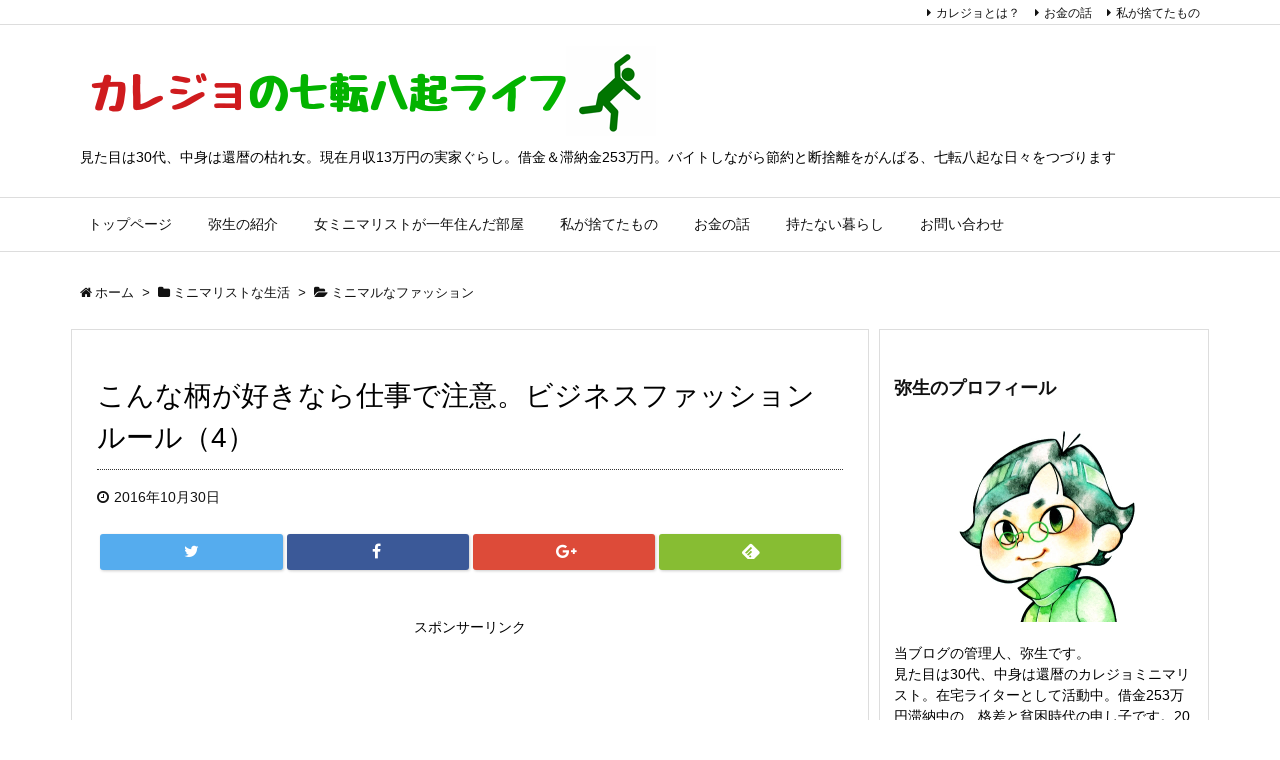

--- FILE ---
content_type: text/html; charset=UTF-8
request_url: https://minimalist-karejo.com/businessfashion3/
body_size: 17233
content:
<!DOCTYPE html> <html lang="ja" itemscope itemtype="http://schema.org/WebPage"> <head prefix="og: http://ogp.me/ns# article: http://ogp.me/ns/article# fb: http://ogp.me/ns/fb#"> <meta charset="UTF-8" /> <meta http-equiv="X-UA-Compatible" content="IE=edge" /> <meta name="viewport" content="width=device-width, initial-scale=1, user-scalable=yes" /> <title>こんな柄が好きなら仕事で注意。ビジネスファッションルール（4） | 枯れ女の七転八起ライフ</title><meta name='robots' content='max-image-preview:large' /><link rel='dns-prefetch' href='//ajax.googleapis.com' /><meta name="description" content="仕事で成功するためのビジネスファッション、今回は使って良い柄とNGな柄を見ていきます。 柄ものの洋服をおしゃれに着こなすことと、それが仕事にプラスになるかは、また別の話です。もし華やかな柄ものが好きで..." /><meta name="keywords" content="ミニマルなファッション" /><link rel="alternate" title="oEmbed (JSON)" type="application/json+oembed" href="https://minimalist-karejo.com/wp-json/oembed/1.0/embed?url=https%3A%2F%2Fminimalist-karejo.com%2Fbusinessfashion3%2F" /><link rel="alternate" title="oEmbed (XML)" type="text/xml+oembed" href="https://minimalist-karejo.com/wp-json/oembed/1.0/embed?url=https%3A%2F%2Fminimalist-karejo.com%2Fbusinessfashion3%2F&#038;format=xml" /><meta property="og:type" content="article" /><meta property="og:url" content="https://minimalist-karejo.com/businessfashion3/" /><meta property="og:title" content="こんな柄が好きなら仕事で注意。ビジネスファッションルール（4） | 枯れ女の七転八起ライフ" /><meta property="og:description" content="仕事で成功するためのビジネスファッション、今回は使って良い柄とNGな柄を見ていきます。 柄ものの洋服をおしゃれに着こなすことと、それが仕事にプラスになるかは、また別の話です。もし華..." /><meta property="og:image" content="https://minimalist-karejo.com/wp-content/uploads/2016/10/7d21d58af9984f9abae754f3450a97d7_s.jpg" /><meta property="og:image:width" content="640" /><meta property="og:image:height" content="480" /><meta property="og:site_name" content="枯れ女の七転八起ライフ" /><meta property="og:locale" content="ja_JP" /><meta property="article:section" content="ミニマルなファッション" /><meta property="article:published_time" content="2016-10-30T20:03:00Z" /><meta property="article:modified_time" content="2016-10-30T20:10:45Z" /><meta name="twitter:card" content="summary" /><meta name="twitter:domain" content="minimalist-karejo.com" /><meta name="twitter:creator" content="@yayoi_simple" /><meta name="twitter:site" content="@yayoi_simple" /><link rel="amphtml" href="https://minimalist-karejo.com/businessfashion3/amp/"><link rel="canonical" href="https://minimalist-karejo.com/businessfashion3/" /><link rel='shortlink' href='https://minimalist-karejo.com/?p=5198' /><link rel="pingback" href="https://minimalist-karejo.com/xmlrpc.php" /><link rel="author" href="https://minimalist-karejo.com/author/yayoi/" /><link rel="alternate" type="application/rss+xml" title="枯れ女の七転八起ライフ RSS Feed" href="https://minimalist-karejo.com/feed/" /><link rel="alternate" type="application/atom+xml" title="枯れ女の七転八起ライフ Atom Feed" href="https://minimalist-karejo.com/feed/atom/" /><link rel="preload" as="font" type="font/woff2" href="//minimalist-karejo.com/wp-content/themes/luxeritas/fonts/fontawesome-webfont.woff2" crossorigin /><link rel="preload" as="font" type="font/woff" href="//minimalist-karejo.com/wp-content/themes/luxeritas/fonts/icomoon/fonts/icomoon.woff" crossorigin /><style id='wp-img-auto-sizes-contain-inline-css'> img:is([sizes=auto i],[sizes^="auto," i]){contain-intrinsic-size:3000px 1500px} </style><link rel="stylesheet" id="luxe-css" href="//minimalist-karejo.com/wp-content/themes/luxeritas/style.min.css?v=1764797598" media="all" /><noscript><link rel="stylesheet" id="nav-css" href="//minimalist-karejo.com/wp-content/themes/luxeritas/styles/nav.min.css?v=1764797598" media="all" /></noscript><noscript><link rel="stylesheet" id="async-css" href="//minimalist-karejo.com/wp-content/themes/luxeritas/style.async.min.css?v=1764797598" media="all" /></noscript><style id='wp-block-library-inline-css'> :root{--wp-block-synced-color:#7a00df;--wp-block-synced-color--rgb:122,0,223;--wp-bound-block-color:var(--wp-block-synced-color);--wp-editor-canvas-background:#ddd;--wp-admin-theme-color:#007cba;--wp-admin-theme-color--rgb:0,124,186;--wp-admin-theme-color-darker-10:#006ba1;--wp-admin-theme-color-darker-10--rgb:0,107,160.5;--wp-admin-theme-color-darker-20:#005a87;--wp-admin-theme-color-darker-20--rgb:0,90,135;--wp-admin-border-width-focus:2px}@media (min-resolution:192dpi){:root{--wp-admin-border-width-focus:1.5px}}.wp-element-button{cursor:pointer}:root .has-very-light-gray-background-color{background-color:#eee}:root .has-very-dark-gray-background-color{background-color:#313131}:root .has-very-light-gray-color{color:#eee}:root .has-very-dark-gray-color{color:#313131}:root .has-vivid-green-cyan-to-vivid-cyan-blue-gradient-background{background:linear-gradient(135deg,#00d084,#0693e3)}:root .has-purple-crush-gradient-background{background:linear-gradient(135deg,#34e2e4,#4721fb 50%,#ab1dfe)}:root .has-hazy-dawn-gradient-background{background:linear-gradient(135deg,#faaca8,#dad0ec)}:root .has-subdued-olive-gradient-background{background:linear-gradient(135deg,#fafae1,#67a671)}:root .has-atomic-cream-gradient-background{background:linear-gradient(135deg,#fdd79a,#004a59)}:root .has-nightshade-gradient-background{background:linear-gradient(135deg,#330968,#31cdcf)}:root .has-midnight-gradient-background{background:linear-gradient(135deg,#020381,#2874fc)}:root{--wp--preset--font-size--normal:16px;--wp--preset--font-size--huge:42px}.has-regular-font-size{font-size:1em}.has-larger-font-size{font-size:2.625em}.has-normal-font-size{font-size:var(--wp--preset--font-size--normal)}.has-huge-font-size{font-size:var(--wp--preset--font-size--huge)}.has-text-align-center{text-align:center}.has-text-align-left{text-align:left}.has-text-align-right{text-align:right}.has-fit-text{white-space:nowrap!important}#end-resizable-editor-section{display:none}.aligncenter{clear:both}.items-justified-left{justify-content:flex-start}.items-justified-center{justify-content:center}.items-justified-right{justify-content:flex-end}.items-justified-space-between{justify-content:space-between}.screen-reader-text{border:0;clip-path:inset(50%);height:1px;margin:-1px;overflow:hidden;padding:0;position:absolute;width:1px;word-wrap:normal!important}.screen-reader-text:focus{background-color:#ddd;clip-path:none;color:#444;display:block;font-size:1em;height:auto;left:5px;line-height:normal;padding:15px 23px 14px;text-decoration:none;top:5px;width:auto;z-index:100000}html :where(.has-border-color){border-style:solid}html :where([style*=border-top-color]){border-top-style:solid}html :where([style*=border-right-color]){border-right-style:solid}html :where([style*=border-bottom-color]){border-bottom-style:solid}html :where([style*=border-left-color]){border-left-style:solid}html :where([style*=border-width]){border-style:solid}html :where([style*=border-top-width]){border-top-style:solid}html :where([style*=border-right-width]){border-right-style:solid}html :where([style*=border-bottom-width]){border-bottom-style:solid}html :where([style*=border-left-width]){border-left-style:solid}html :where(img[class*=wp-image-]){height:auto;max-width:100%}:where(figure){margin:0 0 1em}html :where(.is-position-sticky){--wp-admin--admin-bar--position-offset:var(--wp-admin--admin-bar--height,0px)}@media screen and (max-width:600px){html :where(.is-position-sticky){--wp-admin--admin-bar--position-offset:0px}} </style><style id='global-styles-inline-css' type='text/css'> :root{--wp--preset--aspect-ratio--square: 1;--wp--preset--aspect-ratio--4-3: 4/3;--wp--preset--aspect-ratio--3-4: 3/4;--wp--preset--aspect-ratio--3-2: 3/2;--wp--preset--aspect-ratio--2-3: 2/3;--wp--preset--aspect-ratio--16-9: 16/9;--wp--preset--aspect-ratio--9-16: 9/16;--wp--preset--color--black: #000000;--wp--preset--color--cyan-bluish-gray: #abb8c3;--wp--preset--color--white: #ffffff;--wp--preset--color--pale-pink: #f78da7;--wp--preset--color--vivid-red: #cf2e2e;--wp--preset--color--luminous-vivid-orange: #ff6900;--wp--preset--color--luminous-vivid-amber: #fcb900;--wp--preset--color--light-green-cyan: #7bdcb5;--wp--preset--color--vivid-green-cyan: #00d084;--wp--preset--color--pale-cyan-blue: #8ed1fc;--wp--preset--color--vivid-cyan-blue: #0693e3;--wp--preset--color--vivid-purple: #9b51e0;--wp--preset--gradient--vivid-cyan-blue-to-vivid-purple: linear-gradient(135deg,rgb(6,147,227) 0%,rgb(155,81,224) 100%);--wp--preset--gradient--light-green-cyan-to-vivid-green-cyan: linear-gradient(135deg,rgb(122,220,180) 0%,rgb(0,208,130) 100%);--wp--preset--gradient--luminous-vivid-amber-to-luminous-vivid-orange: linear-gradient(135deg,rgb(252,185,0) 0%,rgb(255,105,0) 100%);--wp--preset--gradient--luminous-vivid-orange-to-vivid-red: linear-gradient(135deg,rgb(255,105,0) 0%,rgb(207,46,46) 100%);--wp--preset--gradient--very-light-gray-to-cyan-bluish-gray: linear-gradient(135deg,rgb(238,238,238) 0%,rgb(169,184,195) 100%);--wp--preset--gradient--cool-to-warm-spectrum: linear-gradient(135deg,rgb(74,234,220) 0%,rgb(151,120,209) 20%,rgb(207,42,186) 40%,rgb(238,44,130) 60%,rgb(251,105,98) 80%,rgb(254,248,76) 100%);--wp--preset--gradient--blush-light-purple: linear-gradient(135deg,rgb(255,206,236) 0%,rgb(152,150,240) 100%);--wp--preset--gradient--blush-bordeaux: linear-gradient(135deg,rgb(254,205,165) 0%,rgb(254,45,45) 50%,rgb(107,0,62) 100%);--wp--preset--gradient--luminous-dusk: linear-gradient(135deg,rgb(255,203,112) 0%,rgb(199,81,192) 50%,rgb(65,88,208) 100%);--wp--preset--gradient--pale-ocean: linear-gradient(135deg,rgb(255,245,203) 0%,rgb(182,227,212) 50%,rgb(51,167,181) 100%);--wp--preset--gradient--electric-grass: linear-gradient(135deg,rgb(202,248,128) 0%,rgb(113,206,126) 100%);--wp--preset--gradient--midnight: linear-gradient(135deg,rgb(2,3,129) 0%,rgb(40,116,252) 100%);--wp--preset--font-size--small: 13px;--wp--preset--font-size--medium: 20px;--wp--preset--font-size--large: 36px;--wp--preset--font-size--x-large: 42px;--wp--preset--spacing--20: 0.44rem;--wp--preset--spacing--30: 0.67rem;--wp--preset--spacing--40: 1rem;--wp--preset--spacing--50: 1.5rem;--wp--preset--spacing--60: 2.25rem;--wp--preset--spacing--70: 3.38rem;--wp--preset--spacing--80: 5.06rem;--wp--preset--shadow--natural: 6px 6px 9px rgba(0, 0, 0, 0.2);--wp--preset--shadow--deep: 12px 12px 50px rgba(0, 0, 0, 0.4);--wp--preset--shadow--sharp: 6px 6px 0px rgba(0, 0, 0, 0.2);--wp--preset--shadow--outlined: 6px 6px 0px -3px rgb(255, 255, 255), 6px 6px rgb(0, 0, 0);--wp--preset--shadow--crisp: 6px 6px 0px rgb(0, 0, 0);}:where(.is-layout-flex){gap: 0.5em;}:where(.is-layout-grid){gap: 0.5em;}body .is-layout-flex{display: flex;}.is-layout-flex{flex-wrap: wrap;align-items: center;}.is-layout-flex > :is(*, div){margin: 0;}body .is-layout-grid{display: grid;}.is-layout-grid > :is(*, div){margin: 0;}:where(.wp-block-columns.is-layout-flex){gap: 2em;}:where(.wp-block-columns.is-layout-grid){gap: 2em;}:where(.wp-block-post-template.is-layout-flex){gap: 1.25em;}:where(.wp-block-post-template.is-layout-grid){gap: 1.25em;}.has-black-color{color: var(--wp--preset--color--black) !important;}.has-cyan-bluish-gray-color{color: var(--wp--preset--color--cyan-bluish-gray) !important;}.has-white-color{color: var(--wp--preset--color--white) !important;}.has-pale-pink-color{color: var(--wp--preset--color--pale-pink) !important;}.has-vivid-red-color{color: var(--wp--preset--color--vivid-red) !important;}.has-luminous-vivid-orange-color{color: var(--wp--preset--color--luminous-vivid-orange) !important;}.has-luminous-vivid-amber-color{color: var(--wp--preset--color--luminous-vivid-amber) !important;}.has-light-green-cyan-color{color: var(--wp--preset--color--light-green-cyan) !important;}.has-vivid-green-cyan-color{color: var(--wp--preset--color--vivid-green-cyan) !important;}.has-pale-cyan-blue-color{color: var(--wp--preset--color--pale-cyan-blue) !important;}.has-vivid-cyan-blue-color{color: var(--wp--preset--color--vivid-cyan-blue) !important;}.has-vivid-purple-color{color: var(--wp--preset--color--vivid-purple) !important;}.has-black-background-color{background-color: var(--wp--preset--color--black) !important;}.has-cyan-bluish-gray-background-color{background-color: var(--wp--preset--color--cyan-bluish-gray) !important;}.has-white-background-color{background-color: var(--wp--preset--color--white) !important;}.has-pale-pink-background-color{background-color: var(--wp--preset--color--pale-pink) !important;}.has-vivid-red-background-color{background-color: var(--wp--preset--color--vivid-red) !important;}.has-luminous-vivid-orange-background-color{background-color: var(--wp--preset--color--luminous-vivid-orange) !important;}.has-luminous-vivid-amber-background-color{background-color: var(--wp--preset--color--luminous-vivid-amber) !important;}.has-light-green-cyan-background-color{background-color: var(--wp--preset--color--light-green-cyan) !important;}.has-vivid-green-cyan-background-color{background-color: var(--wp--preset--color--vivid-green-cyan) !important;}.has-pale-cyan-blue-background-color{background-color: var(--wp--preset--color--pale-cyan-blue) !important;}.has-vivid-cyan-blue-background-color{background-color: var(--wp--preset--color--vivid-cyan-blue) !important;}.has-vivid-purple-background-color{background-color: var(--wp--preset--color--vivid-purple) !important;}.has-black-border-color{border-color: var(--wp--preset--color--black) !important;}.has-cyan-bluish-gray-border-color{border-color: var(--wp--preset--color--cyan-bluish-gray) !important;}.has-white-border-color{border-color: var(--wp--preset--color--white) !important;}.has-pale-pink-border-color{border-color: var(--wp--preset--color--pale-pink) !important;}.has-vivid-red-border-color{border-color: var(--wp--preset--color--vivid-red) !important;}.has-luminous-vivid-orange-border-color{border-color: var(--wp--preset--color--luminous-vivid-orange) !important;}.has-luminous-vivid-amber-border-color{border-color: var(--wp--preset--color--luminous-vivid-amber) !important;}.has-light-green-cyan-border-color{border-color: var(--wp--preset--color--light-green-cyan) !important;}.has-vivid-green-cyan-border-color{border-color: var(--wp--preset--color--vivid-green-cyan) !important;}.has-pale-cyan-blue-border-color{border-color: var(--wp--preset--color--pale-cyan-blue) !important;}.has-vivid-cyan-blue-border-color{border-color: var(--wp--preset--color--vivid-cyan-blue) !important;}.has-vivid-purple-border-color{border-color: var(--wp--preset--color--vivid-purple) !important;}.has-vivid-cyan-blue-to-vivid-purple-gradient-background{background: var(--wp--preset--gradient--vivid-cyan-blue-to-vivid-purple) !important;}.has-light-green-cyan-to-vivid-green-cyan-gradient-background{background: var(--wp--preset--gradient--light-green-cyan-to-vivid-green-cyan) !important;}.has-luminous-vivid-amber-to-luminous-vivid-orange-gradient-background{background: var(--wp--preset--gradient--luminous-vivid-amber-to-luminous-vivid-orange) !important;}.has-luminous-vivid-orange-to-vivid-red-gradient-background{background: var(--wp--preset--gradient--luminous-vivid-orange-to-vivid-red) !important;}.has-very-light-gray-to-cyan-bluish-gray-gradient-background{background: var(--wp--preset--gradient--very-light-gray-to-cyan-bluish-gray) !important;}.has-cool-to-warm-spectrum-gradient-background{background: var(--wp--preset--gradient--cool-to-warm-spectrum) !important;}.has-blush-light-purple-gradient-background{background: var(--wp--preset--gradient--blush-light-purple) !important;}.has-blush-bordeaux-gradient-background{background: var(--wp--preset--gradient--blush-bordeaux) !important;}.has-luminous-dusk-gradient-background{background: var(--wp--preset--gradient--luminous-dusk) !important;}.has-pale-ocean-gradient-background{background: var(--wp--preset--gradient--pale-ocean) !important;}.has-electric-grass-gradient-background{background: var(--wp--preset--gradient--electric-grass) !important;}.has-midnight-gradient-background{background: var(--wp--preset--gradient--midnight) !important;}.has-small-font-size{font-size: var(--wp--preset--font-size--small) !important;}.has-medium-font-size{font-size: var(--wp--preset--font-size--medium) !important;}.has-large-font-size{font-size: var(--wp--preset--font-size--large) !important;}.has-x-large-font-size{font-size: var(--wp--preset--font-size--x-large) !important;} </style> <style id='classic-theme-styles-inline-css'> /*! This file is auto-generated */ .wp-block-button__link{color:#fff;background-color:#32373c;border-radius:9999px;box-shadow:none;text-decoration:none;padding:calc(.667em + 2px) calc(1.333em + 2px);font-size:1.125em}.wp-block-file__button{background:#32373c;color:#fff;text-decoration:none} </style><link rel="stylesheet" id="dashicons-css" href="//minimalist-karejo.com/wp-includes/css/dashicons.min.css" media="all" /><link rel="stylesheet" id="thickbox-css" href="//minimalist-karejo.com/wp-includes/js/thickbox/thickbox.css" media="all" /><link rel="stylesheet" id="formzu_plugin_client-css" href="//minimalist-karejo.com/wp-content/plugins/formzu-wp/css/formzu_plugin_client.css" media="all" /><link rel="stylesheet" id="luxech-css" href="//minimalist-karejo.com/wp-content/themes/luxech/style.css?v=1764797598" media="all" /><script src="//minimalist-karejo.com/wp-content/themes/luxeritas/js/luxe.async.min.js?v=1764797598" id="async-js" async defer></script><script src="//ajax.googleapis.com/ajax/libs/jquery/1.12.4/jquery.min.js" id="jquery-js"></script><script src="//minimalist-karejo.com/wp-content/themes/luxeritas/js/luxe.min.js?v=1764797598" id="luxe-js" async defer></script><link rel="https://api.w.org/" href="https://minimalist-karejo.com/wp-json/" /><link rel="alternate" title="JSON" type="application/json" href="https://minimalist-karejo.com/wp-json/wp/v2/posts/5198" /><script src="https://sdk.push7.jp/v2/p7sdk.js"></script><script>p7.init("ab48ab32c45c4bd8994538123347fdf6");</script><link rel="icon" href="https://minimalist-karejo.com/wp-content/uploads/2017/05/cropped-6d71b75831f9e50886249307b5b2f7c2-32x32.jpeg" sizes="32x32" /><link rel="icon" href="https://minimalist-karejo.com/wp-content/uploads/2017/05/cropped-6d71b75831f9e50886249307b5b2f7c2-192x192.jpeg" sizes="192x192" /><link rel="apple-touch-icon" href="https://minimalist-karejo.com/wp-content/uploads/2017/05/cropped-6d71b75831f9e50886249307b5b2f7c2-180x180.jpeg" /><meta name="msapplication-TileImage" content="https://minimalist-karejo.com/wp-content/uploads/2017/05/cropped-6d71b75831f9e50886249307b5b2f7c2-270x270.jpeg" /> <meta name="google-site-verification" content="xMxIIutxTCP3b3v5vLJFZQFOwxYOD2gibM5XjLVqFwg" /></head> <body class="wp-singular post-template-default single single-post postid-5198 single-format-standard wp-theme-luxeritas wp-child-theme-luxech"> <div id="header" itemscope itemtype="https://schema.org/WPHeader"> <header> <div id="head-in"> <div class="head-cover"> <div class="info" itemscope itemtype="http://schema.org/WebSite"> <p class="sitename"><a href="https://minimalist-karejo.com/" itemprop="url"><img src="https://minimalist-karejo.com/wp-content/uploads/2017/05/karejosititen_logo.png" alt="枯れ女の七転八起ライフ" width="576" height="90" itemprop="image" /></a></p> <meta itemprop="name about" content="枯れ女の七転八起ライフ" /><p class="desc" itemprop="alternativeHeadline">見た目は30代、中身は還暦の枯れ女。現在月収13万円の実家ぐらし。借金＆滞納金253万円。バイトしながら節約と断捨離をがんばる、七転八起な日々をつづります</p> </div> </div> <nav itemscope itemtype="http://schema.org/SiteNavigationElement"> <div id="nav"> <div id="gnavi"> <div class="menu-%e3%82%b0%e3%83%ad%e3%83%bc%e3%83%90%e3%83%ab%e3%83%8a%e3%83%93-container"><ul id="menu-%e3%82%b0%e3%83%ad%e3%83%bc%e3%83%90%e3%83%ab%e3%83%8a%e3%83%93" class="menu clearfix"><li id="menu-item-2204" class="menu-item menu-item-type-custom menu-item-object-custom menu-item-home menu-item-2204"><a itemprop="url" href="https://minimalist-karejo.com/"><span itemprop="name">トップページ</span></a></li><li id="menu-item-2484" class="menu-item menu-item-type-post_type menu-item-object-post menu-item-2484"><a itemprop="url" href="https://minimalist-karejo.com/profile/"><span itemprop="name">弥生の紹介</span></a></li><li id="menu-item-9665" class="menu-item menu-item-type-post_type menu-item-object-post menu-item-9665"><a itemprop="url" href="https://minimalist-karejo.com/interior_juubun/"><span itemprop="name">女ミニマリストが一年住んだ部屋</span></a></li><li id="menu-item-10058" class="menu-item menu-item-type-post_type menu-item-object-post menu-item-10058"><a itemprop="url" href="https://minimalist-karejo.com/sutetamonolist/"><span itemprop="name">私が捨てたもの</span></a></li><li id="menu-item-9629" class="menu-item menu-item-type-taxonomy menu-item-object-category menu-item-has-children menu-item-9629"><a itemprop="url" href="https://minimalist-karejo.com/category/hitorisetuyaku/"><span itemprop="name">お金の話</span></a><ul class="sub-menu"><li id="menu-item-9637" class="menu-item menu-item-type-taxonomy menu-item-object-category menu-item-9637"><a itemprop="url" href="https://minimalist-karejo.com/category/hitorisetuyaku/shokuhi/"><span itemprop="name">食費</span></a></li><li id="menu-item-9638" class="menu-item menu-item-type-taxonomy menu-item-object-category menu-item-9638"><a itemprop="url" href="https://minimalist-karejo.com/category/hitorisetuyaku/kounetuhi/"><span itemprop="name">水道・光熱費</span></a></li><li id="menu-item-9644" class="menu-item menu-item-type-post_type menu-item-object-post menu-item-9644"><a itemprop="url" href="https://minimalist-karejo.com/kakuyasusumaho/"><span itemprop="name">通信費</span></a></li><li id="menu-item-9639" class="menu-item menu-item-type-taxonomy menu-item-object-category menu-item-9639"><a itemprop="url" href="https://minimalist-karejo.com/category/hitorisetuyaku/kakeibo/"><span itemprop="name">弥生の家計簿</span></a></li></ul></li><li id="menu-item-9630" class="menu-item menu-item-type-taxonomy menu-item-object-category current-post-ancestor menu-item-has-children menu-item-9630"><a itemprop="url" href="https://minimalist-karejo.com/category/minilife/"><span itemprop="name">持たない暮らし</span></a><ul class="sub-menu"><li id="menu-item-9641" class="menu-item menu-item-type-taxonomy menu-item-object-category menu-item-9641"><a itemprop="url" href="https://minimalist-karejo.com/category/minilife/room/"><span itemprop="name">ミニマリストの部屋</span></a></li><li id="menu-item-9642" class="menu-item menu-item-type-taxonomy menu-item-object-category current-post-ancestor current-menu-parent current-post-parent menu-item-9642"><a itemprop="url" href="https://minimalist-karejo.com/category/minilife/minifashion/"><span itemprop="name">ミニマルなファッション</span></a></li><li id="menu-item-9640" class="menu-item menu-item-type-taxonomy menu-item-object-category menu-item-9640"><a itemprop="url" href="https://minimalist-karejo.com/category/minilife/pms/"><span itemprop="name">生理の話</span></a></li><li id="menu-item-9643" class="menu-item menu-item-type-taxonomy menu-item-object-category menu-item-9643"><a itemprop="url" href="https://minimalist-karejo.com/category/hitorigurasi/soujisentaku/"><span itemprop="name">掃除＆洗濯</span></a></li></ul></li><li id="menu-item-466" class="menu-item menu-item-type-post_type menu-item-object-page menu-item-466"><a itemprop="url" href="https://minimalist-karejo.com/contact/"><span itemprop="name">お問い合わせ</span></a></li></ul></div><div id="data-prev" data-prev="https://minimalist-karejo.com/halloween_event/"></div> <div id="data-next" data-next="https://minimalist-karejo.com/challenge_oct/"></div> <ul class="mobile-nav"> <li class="mob-menu"><i class="fa fa-list fa-fw"></i><p>Menu</p></li> <li class="mob-side"><i class="fa fa-exchange"></i><p>Sidebar</p></li> <li class="mob-prev"><i>&laquo;</i><p>Prev</p></li> <li class="mob-next"><i>&raquo;</i><p>Next</p></li> <li class="mob-search"><i class="fa fa-search"></i><p>Search</p></li> </ul> </div> <div class="cboth"></div> </div> <div class="band"> <div id="head-band"> <div class="band-menu"> <ul><li itemprop="name" id="menu-item-9634" class="menu-item menu-item-type-post_type menu-item-object-post menu-item-9634"><a itemprop="url" href="https://minimalist-karejo.com/profile/">カレジョとは？</a></li><li itemprop="name" id="menu-item-9635" class="menu-item menu-item-type-taxonomy menu-item-object-category menu-item-9635"><a itemprop="url" href="https://minimalist-karejo.com/category/hitorisetuyaku/">お金の話</a></li><li itemprop="name" id="menu-item-9636" class="menu-item menu-item-type-taxonomy menu-item-object-category menu-item-9636"><a itemprop="url" href="https://minimalist-karejo.com/category/danshari/kataduke/">私が捨てたもの</a></li> </ul> </div> </div> </div> </nav> </div> </header> </div> <div class="container"> <div itemprop="breadcrumb"> <ol id="breadcrumb" itemscope itemtype="http://schema.org/BreadcrumbList"> <li itemscope itemtype="http://schema.org/ListItem" itemprop="itemListElement"><i class="fa fa-home fa-fw"></i><a itemprop="item" href="https://minimalist-karejo.com/"><span itemprop="name">ホーム</span></a><meta itemprop="position" content="1" /><i class="arrow">&gt;</i></li><li itemscope itemtype="http://schema.org/ListItem" itemprop="itemListElement"><i class="fa fa-folder fa-fw"></i><a itemprop="item" href="https://minimalist-karejo.com/category/minilife/"><span itemprop="name">ミニマリストな生活</span></a><meta itemprop="position" content="2" /><i class="arrow">&gt;</i></li><li itemscope itemtype="http://schema.org/ListItem" itemprop="itemListElement"><i class="fa fa-folder-open"></i><a itemprop="item" href="https://minimalist-karejo.com/category/minilife/minifashion/"><span itemprop="name">ミニマルなファッション</span></a><meta itemprop="position" content="3" /></li></ol> </div> <div id="primary" class="clearfix"> <div id="main"> <main> <article> <div id="core" class="grid"> <div itemprop="mainEntityOfPage" id="post-5198" class="post post-5198 type-post status-publish format-standard has-post-thumbnail hentry category-minifashion"> <h1 class="entry-title" itemprop="headline name">こんな柄が好きなら仕事で注意。ビジネスファッションルール（4）</h1> <div class="clearfix"> <p class="meta"><i class="fa fa-clock-o"></i><span class="date published"><time class="entry-date updated" datetime="2016-10-30T20:03:00+09:00" itemprop="datePublished">2016年10月30日</time></span></p><aside> <div id="sns-tops"> <div class="snsi-c"> <ul class="snsib clearfix"> <li class="twitter"><a href="//twitter.com/share?text=%E3%81%93%E3%82%93%E3%81%AA%E6%9F%84%E3%81%8C%E5%A5%BD%E3%81%8D%E3%81%AA%E3%82%89%E4%BB%95%E4%BA%8B%E3%81%A7%E6%B3%A8%E6%84%8F%E3%80%82%E3%83%93%E3%82%B8%E3%83%8D%E3%82%B9%E3%83%95%E3%82%A1%E3%83%83%E3%82%B7%E3%83%A7%E3%83%B3%E3%83%AB%E3%83%BC%E3%83%AB%EF%BC%884%EF%BC%89%20%7C%20%E6%9E%AF%E3%82%8C%E5%A5%B3%E3%81%AE%E4%B8%83%E8%BB%A2%E5%85%AB%E8%B5%B7%E3%83%A9%E3%82%A4%E3%83%95&amp;url=https://minimalist-karejo.com/businessfashion3/" title="Tweet" target="_blank" rel="nofollow"><i class="fa fa-twitter">&nbsp;</i></a></li> <li class="facebook"><a href="//www.facebook.com/sharer/sharer.php?u=https://minimalist-karejo.com/businessfashion3/&amp;t=%E3%81%93%E3%82%93%E3%81%AA%E6%9F%84%E3%81%8C%E5%A5%BD%E3%81%8D%E3%81%AA%E3%82%89%E4%BB%95%E4%BA%8B%E3%81%A7%E6%B3%A8%E6%84%8F%E3%80%82%E3%83%93%E3%82%B8%E3%83%8D%E3%82%B9%E3%83%95%E3%82%A1%E3%83%83%E3%82%B7%E3%83%A7%E3%83%B3%E3%83%AB%E3%83%BC%E3%83%AB%EF%BC%884%EF%BC%89%20%7C%20%E6%9E%AF%E3%82%8C%E5%A5%B3%E3%81%AE%E4%B8%83%E8%BB%A2%E5%85%AB%E8%B5%B7%E3%83%A9%E3%82%A4%E3%83%95" title="Share on Facebook" target="_blank" rel="nofollow"><i class="fa fa-facebook">&nbsp;</i></a></li> <li class="google"><a href="//plus.google.com/share?url=https://minimalist-karejo.com/businessfashion3/" onclick="javascript:window.open(this.href, '', 'menubar=no,toolbar=no,resizable=yes,scrollbars=yes,height=600,width=600');return false;" title="Google+" target="_blank" rel="nofollow"><i class="fa fa-google-plus">&nbsp;</i></a></li> <li class="feedly"><a href="//feedly.com/index.html#subscription/feed/https%3A%2F%2Fminimalist-karejo.com%2Ffeed%2F" title="Feedly" target="_blank" rel="nofollow"><i class="ico-feedly">&nbsp;</i></a></li> </ul> <div class="sns-cache-true clearfix"></div> </div> </div> </aside> <div itemscope itemtype="https://schema.org/WPAdBlock" id="thk_ps_widget-3" class="widget al-c post-title-under thk_ps_widget"><div class="ps-wrap ps-336-280 al-c"><p itemprop="headline name" class="ps-label al-c">スポンサーリンク</p><div itemprop="about" class="ps-widget rectangle ps-336-280"><script async src="//pagead2.googlesyndication.com/pagead/js/adsbygoogle.js"></script> <ins class="adsbygoogle" style="display:block" data-ad-client="ca-pub-2464443113911789" data-ad-slot="3244892553" data-ad-format="rectangle" data-full-width-responsive="true"></ins> <script> (adsbygoogle = window.adsbygoogle || []).push({}); </script></div></div></div><p>仕事で成功するための<strong>ビジネスファッション</strong>、今回は使って良い<strong>柄</strong>とNGな柄を見ていきます。</p> <p>柄ものの洋服をおしゃれに着こなすことと、それが仕事にプラスになるかは、また別の話です。もし華やかな柄ものが好きでも、それを仕事に着ていくのはしばし待って下さい。</p> <div itemscope itemtype="https://schema.org/WPAdBlock" id="thk_ps_widget-14" class="widget al-c post-h2-title thk_ps_widget"><div class="ps-wrap ps-336-280 al-c"><p itemprop="headline name" class="ps-label al-c">スポンサーリンク</p><div itemprop="about" class="ps-widget rectangle ps-336-280"><script async src="//pagead2.googlesyndication.com/pagead/js/adsbygoogle.js"></script> <ins class="adsbygoogle" style="display:block" data-ad-client="ca-pub-2464443113911789" data-ad-slot="3244892553" data-ad-format="rectangle" data-full-width-responsive="true"></ins> <script> (adsbygoogle = window.adsbygoogle || []).push({}); </script></div></div></div> <h2>人気だけど仕事でNGな柄とは？</h2> <p>女性に人気で派手な柄の代表格は、</p> <p><span style="color: #ff0000;">・花柄</span></p> <p><span style="color: #ff0000;">・アニマル柄</span></p> <p>の2つがあると言います。特にフェミニンな花柄は、職場に来ていく人は割と多いのではないでしょうか。ネットでも、「オフィスにOKな花柄」「仕事で着られるレオパード柄」などという特集まであります。</p> <p>が、この2つの柄は、ほとんど仕事には向きません。女性らしさの演出も肉食系の柄も、オフィスにおいては浮き上がるだけなのです。</p> <p>派手柄がダメなのは、職場に着てくる男性がいないことでも察しがつきます。仕事着で迷ったときの基準はこちら⇒<a href="https://minimalist-karejo.com/businessfashion2/" target="_blank">ワードローブの基本、仕事でスーツは着こなせてる？ビジネスファッションルール（2）</a></p> <p>（ちなみに「オフィス 柄」で調べると、迷彩柄というワードまで出てきます）</p> <p>派手な柄が許されるのは、ファッション業界やデザイナー関係など一部の特殊な仕事だけなようです。それ以外の業種では、事務職でも営業職でも向きません。</p> <p>また、ファッションサイトの中には「オフィスでOKなネイル柄」という特集まで。派手なネイルは柄の服を着る以上に、浮ついたイメージを持たれる危険性大ではないでしょうか。</p> <p>私も、爪を噛む悪癖があるので人のことは言えません。が、目に付きやすい指先も、シンプル・清潔を第一に考えるのが良さそうです。</p> <script async src="//pagead2.googlesyndication.com/pagead/js/adsbygoogle.js"></script> <ins class="adsbygoogle" style="display:block; text-align:center;" data-ad-layout="in-article" data-ad-format="fluid" data-ad-client="ca-pub-2464443113911789" data-ad-slot="1788697777"></ins> <script> (adsbygoogle = window.adsbygoogle || []).push({}); </script> <h2>仕事でもOKな柄</h2> <p>では逆に、仕事でも許される柄はどんなものなのか。定番のオフィス向きの柄は、</p> <p><span style="color: #ff0000;">・ストライプ</span></p> <p><span style="color: #ff0000;">・ドット</span></p> <p>が代表格。なるべく、シンプル＆小柄を選ぶのが安全そうです。しま模様ならボーダーも人気ですが、横じまはカジュアルが強くて仕事向きではありません。</p> <p>ストライプは爽やかなイメージ、ドットは女性らしい印象があります。基本は無地で、自分の演出したい方向に合わせて使い分けるのが賢いやり方かもしれません。</p> <p>もう1つ、私もお気に入りの「チェック」という選択肢もセーフなようです。</p> <p>しかし、私のチェックのイメージはこんな感じです↓</p> <p><img decoding="async" style="display: inline; background-image: none;" title="P_20161028_0859032" src="https://minimalist-karejo.com/wp-content/uploads/2016/10/P_20161028_0859032.jpg" alt="P_20161028_0859032" width="304" height="142" border="0" /></p> <p>こんな「どカジュアル」なチェックは明らかにアウトですが、ちゃんとオフィス向けのチェックスーツもありました。代表格は、さり気ないシャドーチェックや、色数の少ない地味チェックです。</p> <p>チェックはストライプなどに比べると、もっと柔らかいイメージがあるようです。肩肘を張らないスタイルなら、チェックもありだと思います。</p> <h3></h3> <p>しかし、こうして文章で書くだけでも、「いかにも仕事着」という堅さが漂います。毎日スーツを着て出社していた、味気ない日々が思い出されます。</p> <p>しかし、縛りが多い中でも自分なりの着こなしを見つけるのも、おしゃれの面白さなのかもしれません。制限が多いからこそ、自分にピッタリの柄をこだわって探すと良いのではないでしょうか。</p> <div itemscope itemtype="https://schema.org/WPAdBlock" id="thk_ps_widget-4" class="widget al-c posts-under-1 thk_ps_widget"><div class="ps-wrap ps-336-280 al-c"><p itemprop="headline name" class="ps-label al-c">スポンサーリンク</p><div itemprop="about" class="ps-widget rectangle ps-336-280"><center> <script async src="//pagead2.googlesyndication.com/pagead/js/adsbygoogle.js"></script> <ins class="adsbygoogle" style="display:block" data-ad-client="ca-pub-2464443113911789" data-ad-slot="4459225353" data-ad-format="rectangle"></ins> <script> (adsbygoogle = window.adsbygoogle || []).push({}); </script> </center></div></div></div></div> <div class="meta-box"> <p class="vcard author"><i class="fa fa-pencil"></i>Posted by <span class="fn" itemprop="editor author creator copyrightHolder"><a href="https://minimalist-karejo.com/author/yayoi/">yayoi</a></span></p> </div> <hr /></div> <aside> <div itemscope itemtype="https://schema.org/WPAdBlock" id="thk_ps_widget-17" class="widget posts-under-2 thk_ps_widget"><p class="posts-under-2">こちらもチェック！</p><div class="ps-wrap"><div itemprop="about" class="ps-widget"><script async src="//pagead2.googlesyndication.com/pagead/js/adsbygoogle.js"></script> <ins class="adsbygoogle" style="display:block" data-ad-format="autorelaxed" data-ad-client="ca-pub-2464443113911789" data-ad-slot="1056225754"></ins> <script> (adsbygoogle = window.adsbygoogle || []).push({}); </script></div></div></div></aside> </div> <aside> <div id="pnavi" class="grid"> <div class="next"><a href="https://minimalist-karejo.com/challenge_oct/" rel="next"><img width="100" height="100" src="https://minimalist-karejo.com/wp-content/uploads/2016/02/7145039f0e355ca043a021804931dcc2_s-e1454318847379-100x100.jpg" class="attachment-thumb100 size-thumb100 wp-post-image" alt="" decoding="async" loading="lazy" srcset="https://minimalist-karejo.com/wp-content/uploads/2016/02/7145039f0e355ca043a021804931dcc2_s-e1454318847379-100x100.jpg 100w, https://minimalist-karejo.com/wp-content/uploads/2016/02/7145039f0e355ca043a021804931dcc2_s-e1454318847379-75x75.jpg 75w" sizes="auto, (max-width: 100px) 100vw, 100px" /><div class="ntitle">簡単顔痩せ体操ダイエットで、憧れの小顔に変身？10月の1ヶ月チャレンジ</div><div class="next-arrow"><i class="fa fa-arrow-right pull-right"></i>Next</div></a></div> <div class="prev"><a href="https://minimalist-karejo.com/halloween_event/" rel="prev"><img width="100" height="100" src="https://minimalist-karejo.com/wp-content/uploads/2016/10/02a53cb6652dd11c8140c10dbece62cf_s-100x100.jpg" class="attachment-thumb100 size-thumb100 wp-post-image" alt="" decoding="async" loading="lazy" srcset="https://minimalist-karejo.com/wp-content/uploads/2016/10/02a53cb6652dd11c8140c10dbece62cf_s-100x100.jpg 100w, https://minimalist-karejo.com/wp-content/uploads/2016/10/02a53cb6652dd11c8140c10dbece62cf_s-75x75.jpg 75w" sizes="auto, (max-width: 100px) 100vw, 100px" /><div class="ptitle">予定ゼロでも今から間に合う、おひとりさま枯れ女流のハロウィンの楽しみ方。</div><div class="prev-arrow"><i class="fa fa-arrow-left pull-left"></i>Prev</div></a></div> </div> <div id="related-box" class="grid"> <div itemscope itemtype="https://schema.org/WPAdBlock" id="thk_ps_widget-25" class="widget al-c related-upper thk_ps_widget"><div class="ps-wrap al-c"><div itemprop="about" class="ps-widget"><script async src="//pagead2.googlesyndication.com/pagead/js/adsbygoogle.js"></script> <ins class="adsbygoogle" style="display:block" data-ad-client="ca-pub-2464443113911789" data-ad-slot="7896103216" data-ad-format="link"></ins> <script> (adsbygoogle = window.adsbygoogle || []).push({}); </script></div></div></div><h2 class="related"><i class="fa fa-th-list"></i>関連記事</h2> <div id="related"> <div class="toc clearfix"> <div class="term"><a href="https://minimalist-karejo.com/fukudai_setuyaku/"><img width="100" height="100" src="https://minimalist-karejo.com/wp-content/uploads/2015/09/P_20170423_114612-100x100.jpg" class="attachment-thumb100 size-thumb100 wp-post-image" alt="" decoding="async" loading="lazy" srcset="https://minimalist-karejo.com/wp-content/uploads/2015/09/P_20170423_114612-100x100.jpg 100w, https://minimalist-karejo.com/wp-content/uploads/2015/09/P_20170423_114612-75x75.jpg 75w" sizes="auto, (max-width: 100px) 100vw, 100px" /></a> </div> <div class="excerpt"> <h3><a href="https://minimalist-karejo.com/fukudai_setuyaku/">服代を節約しておしゃれになる5つのコツ。自分らしくない服はもう買わない。</a></h3> <p>服代を節約しつつ、おしゃれになれる方法を紹介します。 服をたくさん買ってもおしゃ ...</p> </div> </div> <div class="toc clearfix"> <div class="term"><a href="https://minimalist-karejo.com/sukunaifuku_oshareraku/"><img width="100" height="100" src="https://minimalist-karejo.com/wp-content/uploads/2016/02/e0d96d236c234cea1d6826a7e205ea96_s-e1454581194754-100x100.jpg" class="attachment-thumb100 size-thumb100 wp-post-image" alt="" decoding="async" loading="lazy" srcset="https://minimalist-karejo.com/wp-content/uploads/2016/02/e0d96d236c234cea1d6826a7e205ea96_s-e1454581194754-100x100.jpg 100w, https://minimalist-karejo.com/wp-content/uploads/2016/02/e0d96d236c234cea1d6826a7e205ea96_s-e1454581194754-75x75.jpg 75w" sizes="auto, (max-width: 100px) 100vw, 100px" /></a> </div> <div class="excerpt"> <h3><a href="https://minimalist-karejo.com/sukunaifuku_oshareraku/">ミニマリスト志向の私が実感した、少ない洋服の方がおしゃれが断然楽になる理由とは</a></h3> <p>今回は、洋服の断捨離後に私が実感したことをお話しします。それは、「洋服の数は少な ...</p> </div> </div> <div class="toc clearfix"> <div class="term"><a href="https://minimalist-karejo.com/tacky_coordinate/"><img width="100" height="100" src="https://minimalist-karejo.com/wp-content/uploads/2016/07/4d5f96d5e1343696d59e17ca2e79e925_s-100x100.jpg" class="attachment-thumb100 size-thumb100 wp-post-image" alt="" decoding="async" loading="lazy" srcset="https://minimalist-karejo.com/wp-content/uploads/2016/07/4d5f96d5e1343696d59e17ca2e79e925_s-100x100.jpg 100w, https://minimalist-karejo.com/wp-content/uploads/2016/07/4d5f96d5e1343696d59e17ca2e79e925_s-75x75.jpg 75w" sizes="auto, (max-width: 100px) 100vw, 100px" /></a> </div> <div class="excerpt"> <h3><a href="https://minimalist-karejo.com/tacky_coordinate/">流行りのファッション、タッキースタイルをボーダー&times;チェックコーデで取り入れる方法。</a></h3> <p>今回は、流行中のファッションであるタッキースタイルを手軽に取り入れる方法を考えま ...</p> </div> </div> <div class="toc clearfix"> <div class="term"><a href="https://minimalist-karejo.com/tuyu_fashionitem/"><img width="100" height="100" src="https://minimalist-karejo.com/wp-content/uploads/2016/06/P_20170626_150037-100x100.jpg" class="attachment-thumb100 size-thumb100 wp-post-image" alt="" decoding="async" loading="lazy" srcset="https://minimalist-karejo.com/wp-content/uploads/2016/06/P_20170626_150037-100x100.jpg 100w, https://minimalist-karejo.com/wp-content/uploads/2016/06/P_20170626_150037-75x75.jpg 75w" sizes="auto, (max-width: 100px) 100vw, 100px" /></a> </div> <div class="excerpt"> <h3><a href="https://minimalist-karejo.com/tuyu_fashionitem/">面倒くさがりによる雨の日のファッション対策6つ。梅雨コーデに便利なアイテムはこれ。</a></h3> <p>雨の日や梅雨の時期、面倒くさがりでも簡単にできるファッション対策を紹介します。雨 ...</p> </div> </div> <div class="toc clearfix"> <div class="term"><a href="https://minimalist-karejo.com/akifashion_hietaisaku/"><img width="100" height="100" src="https://minimalist-karejo.com/wp-content/uploads/2016/08/kaisya_samui_woman-100x100.png" class="attachment-thumb100 size-thumb100 wp-post-image" alt="" decoding="async" loading="lazy" srcset="https://minimalist-karejo.com/wp-content/uploads/2016/08/kaisya_samui_woman-100x100.png 100w, https://minimalist-karejo.com/wp-content/uploads/2016/08/kaisya_samui_woman-75x75.png 75w" sizes="auto, (max-width: 100px) 100vw, 100px" /></a> </div> <div class="excerpt"> <h3><a href="https://minimalist-karejo.com/akifashion_hietaisaku/">秋のファッションコーディネートは、残暑と夜の冷え対策が欠かせなくて厄介だ。</a></h3> <p>夏の終わりから秋にかけてのファッションは、残暑の暑さと夜の冷えの対策が必要で面倒 ...</p> </div> </div> </div> <div itemscope itemtype="https://schema.org/WPAdBlock" id="thk_ps_widget-29" class="widget al-c related-under thk_ps_widget"><div class="ps-wrap al-c"><div itemprop="about" class="ps-widget"><script async src="//pagead2.googlesyndication.com/pagead/js/adsbygoogle.js"></script> <ins class="adsbygoogle" style="display:block" data-ad-client="ca-pub-2464443113911789" data-ad-slot="7896103216" data-ad-format="link"></ins> <script> (adsbygoogle = window.adsbygoogle || []).push({}); </script></div></div></div></div> </aside> </article> </main> </div> <div id="sidebar"><div id="side"><aside><div id="side-fixed"><div id="text-15" class="widget widget_text"><h3 class="side-title">弥生のプロフィール</h3><div class="textwidget"><p><center><img loading="lazy" decoding="async" src="https://minimalist-karejo.com/wp-content/uploads/2017/04/5d6285443f215691861144d8bf40eed8.jpg" width="200" height="190" align="center" /></center><br /> 当ブログの管理人、弥生です。<br /> 見た目は30代、中身は還暦のカレジョミニマリスト。在宅ライターとして活動中。借金253万円滞納中の、格差と貧困時代の申し子です。2017年の年収は100万円。<br /> 2019年に実家へ戻り、バイトを始める。現在はバイトとブログの二本柱。<br /> 必死にお金稼ぎ＆節約を頑張る七転八起な日々をつづります。<br /><a href="https://minimalist-karejo.com/profile/">さらに詳しいプロフィールはこちら</a></p><p>お便り、お問い合せは以下からお気軽にどうぞ。<br /><a href="https://minimalist-karejo.com/contact/">お問い合せはこちら</a></p><p>ブログの最新記事はツイッターから↓<br /><a class="twitter-follow-button" href="https://twitter.com/yayoi_karejo?ref_src=twsrc%5Etfw" data-size="large" data-show-count="false">Follow @yayoi_karejo</a><script async src="https://platform.twitter.com/widgets.js" charset="utf-8"></script><br /> プッシュ通知でブログ更新を受け取れます↓</p><div class="p7button" data-button-text="お知らせを受け取る"></div></div></div><div id="custom_html-2" class="widget_text widget widget_custom_html"><h3 class="side-title">ランキング参加中</h3><div class="textwidget custom-html-widget">どれでも好きな文字をクリック↓<br><a href="//lifestyle.blogmura.com/minimalismlife/ranking_pv.html" target="_blank"><img src="//lifestyle.blogmura.com/minimalismlife/img/originalimg/0009766930.jpg" width="132" height="47" border="0" alt="にほんブログ村 ライフスタイルブログ ミニマリストへ" /></a><br><a href="//life.blogmura.com/debt/ranking_pv.html" target="_blank"><img src="//life.blogmura.com/debt/img/originalimg/0009875386.jpg" width="132" height="47" border="0" alt="にほんブログ村 その他生活ブログ 借金・借金苦へ" /></a><br><a href="//life.blogmura.com/setsuyakujutsu/ranking_pv.html" target="_blank"><img src="//life.blogmura.com/setsuyakujutsu/img/originalimg/0009766935.jpg" width="132" height="47" border="0" alt="にほんブログ村 その他生活ブログ 節約・節約術へ" /></a><br /><a href="//lifestyle.blogmura.com/ranking_pv.html" target="_blank"><img src="//lifestyle.blogmura.com/img/originalimg/0009766937.jpg" width="132" height="47" border="0" alt="にほんブログ村 ライフスタイルブログへ" /></a></div></div><div id="text-43" class="widget widget_text"><h3 class="side-title">書籍で紹介されました</h3><div class="textwidget"><div class="cstmreba"><div class="kaerebalink-box"><div class="kaerebalink-image"><a href="https://hb.afl.rakuten.co.jp/hgc/g00rk0p5.iubbve40.g00rk0p5.iubbw3be/kaereba_201804241308427339?pc=https%3A%2F%2Fitem.rakuten.co.jp%2Fbookfan%2Fbk-4879197246%2F&amp;m=http%3A%2F%2Fm.rakuten.co.jp%2Fbookfan%2Fi%2F11554634%2F" target="_blank" rel="noopener"><img decoding="async" style="border: none;" src="https://thumbnail.image.rakuten.co.jp/@0_mall/bookfan/cabinet/00688/bk4879197246.jpg?_ex=128x128" /></a></div><div class="kaerebalink-info"><div class="kaerebalink-name"><p><a href="https://hb.afl.rakuten.co.jp/hgc/g00rk0p5.iubbve40.g00rk0p5.iubbw3be/kaereba_201804241308427339?pc=https%3A%2F%2Fitem.rakuten.co.jp%2Fbookfan%2Fbk-4879197246%2F&amp;m=http%3A%2F%2Fm.rakuten.co.jp%2Fbookfan%2Fi%2F11554634%2F" target="_blank" rel="noopener">服を減らしてたどり着いた大人のミニマリストスタイル</a></p><div class="kaerebalink-powered-date">posted with <a href="http://kaereba.com" target="_blank" rel="nofollow noopener">カエレバ</a></div></div><div class="kaerebalink-link1"><div class="shoplinkrakuten"><a href="https://hb.afl.rakuten.co.jp/hgc/13e81adb.c22d18af.13e81adc.30c748f2/kaereba_201804241308427339?pc=https%3A%2F%2Fsearch.rakuten.co.jp%2Fsearch%2Fmall%2F%25E5%25A4%25A7%25E4%25BA%25BA%25E3%2581%25AE%25E3%2583%259F%25E3%2583%258B%25E3%2583%259E%25E3%2583%25AA%25E3%2582%25B9%25E3%2583%2588%2F-%2Ff.1-p.1-s.1-sf.0-st.A-v.2%3Fx%3D0%26scid%3Daf_ich_link_urltxt%26m%3Dhttp%3A%2F%2Fm.rakuten.co.jp%2F" target="_blank" rel="noopener">楽天市場</a></div></div></div><div class="booklink-footer"></div></div></div><p>レビューはこちらから⇒<a class="entry-link" href="https://minimalist-karejo.com/otonanostyle/"><span class="highlight">服を減らして</span>たどり着いた大人のミニマリストスタイル</a></p></div></div><div id="text-34" class="widget widget_text"><h3 class="side-title">仕事＆メディアでの紹介実績</h3><div class="textwidget"><p>・「服を減らしてたどり着いた、大人のミニマリストスタイル」掲載</p><p>・動画投稿SNSサービス「mizica」公式ブログへの寄稿⇒<a href="https://blog.mizica.me/arp1stlive/">AR performers 1st A’LIVEレポート！今注目の次世代型エンターテインメントの魅力に迫る</a></p><p>・週刊東洋経済ルポ取材「借金で日常を失った人たち」記事の詳細はこちら⇒<a class="wpp-post-title" title="奨学金貧乏の私が、週刊東洋経済からブログの取材依頼を受けた話。" href="https://minimalist-karejo.com/shougakukin_shuzai/" target="_self">奨学金貧乏の私が、週刊東洋経済からブログの取材依頼を受けた話。</a></p><p>・All about取材「年収60万円のアラサー一人暮らし女子のリアルライフ」⇒<a class="wpp-post-title" title="カレジョのミニマリスト生活が「All About」に取材された話。" href="https://minimalist-karejo.com/karejo_allaboutshuzai/" target="_self">カレジョのミニマリスト生活が「All About」に取材された話。</a></p><p>・毎日新聞取材「０円生活、なぜ受ける？　テレビ、洗濯機なし　スーパーが冷蔵庫…　物あふれる日本「すっきり暮らしたい」」⇒<a href="https://minimalist-karejo.com/mainiti_shuzai/" target="_blank" rel="noopener">【驚愕】カレジョの貧乏生活が、毎日新聞に取材されました</a></p><p>・共同通信社取材「1964年の記憶　青春の試練」</p></div></div><div id="thk_recent_posts-2" class="widget thk_recent_posts"><h3 class="side-title">新着記事</h3><div id="thk-new"><div class="toc clearfix"><div class="term"><a href="https://minimalist-karejo.com/oneroom_fukunoshuunou/"><img width="100" height="100" src="https://minimalist-karejo.com/wp-content/uploads/2017/03/closetnasi_shuunou-100x100.jpg" class="attachment-thumb100 size-thumb100 wp-post-image" alt="" decoding="async" loading="lazy" srcset="https://minimalist-karejo.com/wp-content/uploads/2017/03/closetnasi_shuunou-100x100.jpg 100w, https://minimalist-karejo.com/wp-content/uploads/2017/03/closetnasi_shuunou-75x75.jpg 75w" sizes="auto, (max-width: 100px) 100vw, 100px" /></a></div><div class="excerpt"><p class="new-title"><a href="https://minimalist-karejo.com/oneroom_fukunoshuunou/">【一人暮らしの収納術】クローゼットがない狭い部屋でも洋服をスマートに片付けるコツ</a></p><p>クローゼットのない狭い部屋でも、洋服をスマートに片付けるコツを紹介。ワンルーム一 ...</p></div></div><div class="toc clearfix"><div class="term"><a href="https://minimalist-karejo.com/post-11538/"><img width="100" height="100" src="https://minimalist-karejo.com/wp-content/uploads/2015/10/bb88f32e47960401bc523ad883726785_s-100x100.jpg" class="attachment-thumb100 size-thumb100 wp-post-image" alt="" decoding="async" loading="lazy" srcset="https://minimalist-karejo.com/wp-content/uploads/2015/10/bb88f32e47960401bc523ad883726785_s-100x100.jpg 100w, https://minimalist-karejo.com/wp-content/uploads/2015/10/bb88f32e47960401bc523ad883726785_s-75x75.jpg 75w" sizes="auto, (max-width: 100px) 100vw, 100px" /></a></div><div class="excerpt"><p class="new-title"><a href="https://minimalist-karejo.com/post-11538/">～青天の霹靂～カレジョ・8月の財布事情</a></p><p>カレジョの家計簿、今回は8月の家計簿を公開。 8月、私にとっては由々しき事態が発 ...</p></div></div><div class="toc clearfix"><div class="term"><a href="https://minimalist-karejo.com/kakeibo_jul7/"><img width="100" height="100" src="https://minimalist-karejo.com/wp-content/uploads/2018/09/yakiniku_hitori_woman-100x100.png" class="attachment-thumb100 size-thumb100 wp-post-image" alt="" decoding="async" loading="lazy" srcset="https://minimalist-karejo.com/wp-content/uploads/2018/09/yakiniku_hitori_woman-100x100.png 100w, https://minimalist-karejo.com/wp-content/uploads/2018/09/yakiniku_hitori_woman-75x75.png 75w" sizes="auto, (max-width: 100px) 100vw, 100px" /></a></div><div class="excerpt"><p class="new-title"><a href="https://minimalist-karejo.com/kakeibo_jul7/">酷暑到来～カレジョ・7月の家計簿～</a></p><p>カレジョの家計簿、今回は7月の模様をお届けしたい。 しかしあなたは、最近の夏をど ...</p></div></div><div class="toc clearfix"><div class="term"><a href="https://minimalist-karejo.com/kakeibo_jun8/"><img width="100" height="100" src="https://minimalist-karejo.com/wp-content/uploads/2016/08/737379e20a533bcb1f88fa898b1c931c_s-100x100.jpg" class="attachment-thumb100 size-thumb100 wp-post-image" alt="" decoding="async" loading="lazy" srcset="https://minimalist-karejo.com/wp-content/uploads/2016/08/737379e20a533bcb1f88fa898b1c931c_s-100x100.jpg 100w, https://minimalist-karejo.com/wp-content/uploads/2016/08/737379e20a533bcb1f88fa898b1c931c_s-75x75.jpg 75w" sizes="auto, (max-width: 100px) 100vw, 100px" /></a></div><div class="excerpt"><p class="new-title"><a href="https://minimalist-karejo.com/kakeibo_jun8/">いきつ戻りつ梅雨の雨～カレジョミニマリスト、６月の財布事情～</a></p><p>カレジョの財布事情、今回は6月の家計簿を紹介したい。 しかし今年の６月は何かがお ...</p></div></div><div class="toc clearfix"><div class="term"><a href="https://minimalist-karejo.com/kakeibo_may7/"><img width="100" height="100" src="https://minimalist-karejo.com/wp-content/uploads/2015/10/bb88f32e47960401bc523ad883726785_s-100x100.jpg" class="attachment-thumb100 size-thumb100 wp-post-image" alt="" decoding="async" loading="lazy" srcset="https://minimalist-karejo.com/wp-content/uploads/2015/10/bb88f32e47960401bc523ad883726785_s-100x100.jpg 100w, https://minimalist-karejo.com/wp-content/uploads/2015/10/bb88f32e47960401bc523ad883726785_s-75x75.jpg 75w" sizes="auto, (max-width: 100px) 100vw, 100px" /></a></div><div class="excerpt"><p class="new-title"><a href="https://minimalist-karejo.com/kakeibo_may7/">梅雨真っ盛り～カレジョ・5月の財布事情～</a></p><p>カレジョの家計簿、今回は5月の家計簿を紹介していく。 今年の5月は、久々に10日 ...</p></div></div></div></div><div id="search-4" class="widget widget_search"><h3 class="side-title">記事検索はこちら</h3><div id="search"><form method="get" class="search-form" action="https://minimalist-karejo.com/"><label><input type="search" class="search-field" placeholder="サイト内検索" value="" name="s" title="サイト内検索" /></label><input type="submit" class="search-submit" value="検索" /></form></div></div><div id="categories-4" class="widget widget_categories"><h3 class="side-title">カテゴリー（50音順）</h3><form action="https://minimalist-karejo.com" method="get"><label class="screen-reader-text" for="cat">カテゴリー（50音順）</label><select name='cat' id='cat' class='postform'><option value='-1'>カテゴリーを選択</option><option class="level-0" value="100">収納・断捨離術</option><option class="level-1" value="156">&nbsp;&nbsp;&nbsp;断捨離のお悩み解決</option><option class="level-1" value="147">&nbsp;&nbsp;&nbsp;服の断捨離・片づけ</option><option class="level-1" value="101">&nbsp;&nbsp;&nbsp;部屋の片付け</option><option class="level-0" value="1">一人暮らしの生活</option><option class="level-1" value="242">&nbsp;&nbsp;&nbsp;G対策</option><option class="level-1" value="238">&nbsp;&nbsp;&nbsp;おひとりさまの考え方</option><option class="level-1" value="223">&nbsp;&nbsp;&nbsp;自立への道</option><option class="level-1" value="230">&nbsp;&nbsp;&nbsp;鳩対策</option><option class="level-1" value="236">&nbsp;&nbsp;&nbsp;一人暮らしの料理</option><option class="level-1" value="237">&nbsp;&nbsp;&nbsp;一人暮らしの掃除・洗濯</option><option class="level-1" value="241">&nbsp;&nbsp;&nbsp;ポットランド</option><option class="level-1" value="227">&nbsp;&nbsp;&nbsp;1ヶ月チャレンジ</option><option class="level-0" value="38">一人暮らしの節約術</option><option class="level-1" value="98">&nbsp;&nbsp;&nbsp;食費</option><option class="level-1" value="229">&nbsp;&nbsp;&nbsp;水道・光熱費</option><option class="level-1" value="224">&nbsp;&nbsp;&nbsp;貯金術</option><option class="level-1" value="235">&nbsp;&nbsp;&nbsp;年金・税金</option><option class="level-1" value="99">&nbsp;&nbsp;&nbsp;無駄遣いを減らすコツ</option><option class="level-1" value="233">&nbsp;&nbsp;&nbsp;弥生の家計簿</option><option class="level-1" value="97">&nbsp;&nbsp;&nbsp;洋服・ファッション費</option><option class="level-0" value="137">ミニマリストな生活</option><option class="level-1" value="239">&nbsp;&nbsp;&nbsp;時短・効率化</option><option class="level-1" value="201">&nbsp;&nbsp;&nbsp;シンプルなお掃除</option><option class="level-1" value="219">&nbsp;&nbsp;&nbsp;ストレスフリーな生活</option><option class="level-1" value="220">&nbsp;&nbsp;&nbsp;スマホ・デジタル</option><option class="level-1" value="96">&nbsp;&nbsp;&nbsp;ビューティー・ヘルス</option><option class="level-1" value="231">&nbsp;&nbsp;&nbsp;ミニマリストの部屋</option><option class="level-1" value="218">&nbsp;&nbsp;&nbsp;ミニマルなファッション</option><option class="level-1" value="232">&nbsp;&nbsp;&nbsp;ミニマリストの持ち物</option><option class="level-1" value="95">&nbsp;&nbsp;&nbsp;PMS・PMDD対策</option><option class="level-0" value="222">ミニマリスト・断捨離の達人</option><option class="level-1" value="240">&nbsp;&nbsp;&nbsp;お母さん、娘をやめていいですか？</option><option class="level-1" value="141">&nbsp;&nbsp;&nbsp;近藤麻理恵（こんまり）</option><option class="level-1" value="120">&nbsp;&nbsp;&nbsp;佐々木典士</option><option class="level-1" value="217">&nbsp;&nbsp;&nbsp;ジェニファー・L・スコット</option><option class="level-1" value="226">&nbsp;&nbsp;&nbsp;ゆるりまい</option></select></form><script type="text/javascript"> ( ( dropdownId ) => { const dropdown = document.getElementById( dropdownId ); function onSelectChange() { setTimeout( () => { if ( 'escape' === dropdown.dataset.lastkey ) { return; } if ( dropdown.value && parseInt( dropdown.value ) > 0 && dropdown instanceof HTMLSelectElement ) { dropdown.parentElement.submit(); } }, 250 ); } function onKeyUp( event ) { if ( 'Escape' === event.key ) { dropdown.dataset.lastkey = 'escape'; } else { delete dropdown.dataset.lastkey; } } function onClick() { delete dropdown.dataset.lastkey; } dropdown.addEventListener( 'keyup', onKeyUp ); dropdown.addEventListener( 'click', onClick ); dropdown.addEventListener( 'change', onSelectChange ); })( "cat" ); </script></div><div id="archives-2" class="widget widget_archive"><h3 class="side-title">アーカイブ</h3><label class="screen-reader-text" for="archives-dropdown-2">アーカイブ</label><select id="archives-dropdown-2" name="archive-dropdown"><option value="">月を選択</option><option value='https://minimalist-karejo.com/2025/06/'> 2025年6月 </option><option value='https://minimalist-karejo.com/2022/09/'> 2022年9月 </option><option value='https://minimalist-karejo.com/2022/08/'> 2022年8月 </option><option value='https://minimalist-karejo.com/2022/07/'> 2022年7月 </option><option value='https://minimalist-karejo.com/2022/06/'> 2022年6月 </option><option value='https://minimalist-karejo.com/2022/05/'> 2022年5月 </option><option value='https://minimalist-karejo.com/2022/03/'> 2022年3月 </option><option value='https://minimalist-karejo.com/2022/02/'> 2022年2月 </option><option value='https://minimalist-karejo.com/2022/01/'> 2022年1月 </option><option value='https://minimalist-karejo.com/2021/12/'> 2021年12月 </option><option value='https://minimalist-karejo.com/2021/11/'> 2021年11月 </option><option value='https://minimalist-karejo.com/2021/09/'> 2021年9月 </option><option value='https://minimalist-karejo.com/2021/08/'> 2021年8月 </option><option value='https://minimalist-karejo.com/2021/07/'> 2021年7月 </option><option value='https://minimalist-karejo.com/2021/06/'> 2021年6月 </option><option value='https://minimalist-karejo.com/2021/05/'> 2021年5月 </option><option value='https://minimalist-karejo.com/2021/04/'> 2021年4月 </option><option value='https://minimalist-karejo.com/2021/03/'> 2021年3月 </option><option value='https://minimalist-karejo.com/2021/02/'> 2021年2月 </option><option value='https://minimalist-karejo.com/2021/01/'> 2021年1月 </option><option value='https://minimalist-karejo.com/2020/12/'> 2020年12月 </option><option value='https://minimalist-karejo.com/2020/11/'> 2020年11月 </option><option value='https://minimalist-karejo.com/2020/10/'> 2020年10月 </option><option value='https://minimalist-karejo.com/2020/09/'> 2020年9月 </option><option value='https://minimalist-karejo.com/2020/08/'> 2020年8月 </option><option value='https://minimalist-karejo.com/2020/06/'> 2020年6月 </option><option value='https://minimalist-karejo.com/2020/05/'> 2020年5月 </option><option value='https://minimalist-karejo.com/2020/04/'> 2020年4月 </option><option value='https://minimalist-karejo.com/2020/03/'> 2020年3月 </option><option value='https://minimalist-karejo.com/2020/02/'> 2020年2月 </option><option value='https://minimalist-karejo.com/2020/01/'> 2020年1月 </option><option value='https://minimalist-karejo.com/2019/12/'> 2019年12月 </option><option value='https://minimalist-karejo.com/2019/11/'> 2019年11月 </option><option value='https://minimalist-karejo.com/2019/10/'> 2019年10月 </option><option value='https://minimalist-karejo.com/2019/09/'> 2019年9月 </option><option value='https://minimalist-karejo.com/2019/08/'> 2019年8月 </option><option value='https://minimalist-karejo.com/2019/07/'> 2019年7月 </option><option value='https://minimalist-karejo.com/2019/06/'> 2019年6月 </option><option value='https://minimalist-karejo.com/2019/05/'> 2019年5月 </option><option value='https://minimalist-karejo.com/2019/04/'> 2019年4月 </option><option value='https://minimalist-karejo.com/2019/03/'> 2019年3月 </option><option value='https://minimalist-karejo.com/2019/02/'> 2019年2月 </option><option value='https://minimalist-karejo.com/2019/01/'> 2019年1月 </option><option value='https://minimalist-karejo.com/2018/12/'> 2018年12月 </option><option value='https://minimalist-karejo.com/2018/11/'> 2018年11月 </option><option value='https://minimalist-karejo.com/2018/10/'> 2018年10月 </option><option value='https://minimalist-karejo.com/2018/09/'> 2018年9月 </option><option value='https://minimalist-karejo.com/2018/08/'> 2018年8月 </option><option value='https://minimalist-karejo.com/2018/07/'> 2018年7月 </option><option value='https://minimalist-karejo.com/2018/06/'> 2018年6月 </option><option value='https://minimalist-karejo.com/2018/05/'> 2018年5月 </option><option value='https://minimalist-karejo.com/2018/04/'> 2018年4月 </option><option value='https://minimalist-karejo.com/2018/03/'> 2018年3月 </option><option value='https://minimalist-karejo.com/2018/02/'> 2018年2月 </option><option value='https://minimalist-karejo.com/2018/01/'> 2018年1月 </option><option value='https://minimalist-karejo.com/2017/12/'> 2017年12月 </option><option value='https://minimalist-karejo.com/2017/11/'> 2017年11月 </option><option value='https://minimalist-karejo.com/2017/10/'> 2017年10月 </option><option value='https://minimalist-karejo.com/2017/09/'> 2017年9月 </option><option value='https://minimalist-karejo.com/2017/08/'> 2017年8月 </option><option value='https://minimalist-karejo.com/2017/07/'> 2017年7月 </option><option value='https://minimalist-karejo.com/2017/06/'> 2017年6月 </option><option value='https://minimalist-karejo.com/2017/05/'> 2017年5月 </option><option value='https://minimalist-karejo.com/2017/04/'> 2017年4月 </option><option value='https://minimalist-karejo.com/2017/03/'> 2017年3月 </option><option value='https://minimalist-karejo.com/2017/02/'> 2017年2月 </option><option value='https://minimalist-karejo.com/2017/01/'> 2017年1月 </option><option value='https://minimalist-karejo.com/2016/12/'> 2016年12月 </option><option value='https://minimalist-karejo.com/2016/11/'> 2016年11月 </option><option value='https://minimalist-karejo.com/2016/10/'> 2016年10月 </option><option value='https://minimalist-karejo.com/2016/09/'> 2016年9月 </option><option value='https://minimalist-karejo.com/2016/08/'> 2016年8月 </option><option value='https://minimalist-karejo.com/2016/07/'> 2016年7月 </option><option value='https://minimalist-karejo.com/2016/06/'> 2016年6月 </option><option value='https://minimalist-karejo.com/2016/05/'> 2016年5月 </option><option value='https://minimalist-karejo.com/2016/04/'> 2016年4月 </option><option value='https://minimalist-karejo.com/2016/03/'> 2016年3月 </option><option value='https://minimalist-karejo.com/2016/02/'> 2016年2月 </option><option value='https://minimalist-karejo.com/2016/01/'> 2016年1月 </option><option value='https://minimalist-karejo.com/2015/12/'> 2015年12月 </option><option value='https://minimalist-karejo.com/2015/11/'> 2015年11月 </option><option value='https://minimalist-karejo.com/2015/10/'> 2015年10月 </option><option value='https://minimalist-karejo.com/2015/09/'> 2015年9月 </option></select><script type="text/javascript"> ( ( dropdownId ) => { const dropdown = document.getElementById( dropdownId ); function onSelectChange() { setTimeout( () => { if ( 'escape' === dropdown.dataset.lastkey ) { return; } if ( dropdown.value ) { document.location.href = dropdown.value; } }, 250 ); } function onKeyUp( event ) { if ( 'Escape' === event.key ) { dropdown.dataset.lastkey = 'escape'; } else { delete dropdown.dataset.lastkey; } } function onClick() { delete dropdown.dataset.lastkey; } dropdown.addEventListener( 'keyup', onKeyUp ); dropdown.addEventListener( 'click', onClick ); dropdown.addEventListener( 'change', onSelectChange ); })( "archives-dropdown-2" ); </script></div><div id="text-21" class="widget widget_text"><h3 class="side-title">ブログの運営者情報</h3><div class="textwidget"><p><a href="https://minimalist-karejo.com/">ホーム</a><br /><a href="https://minimalist-karejo.com/contact/">お問い合わせ</a><br /><a href="https://minimalist-karejo.com/about/">運営者情報</a><br /><a href="https://minimalist-karejo.com/privacy-policy/">プライバシーポリシー・免責事項・著作権</a><br /><a href="https://minimalist-karejo.com/innyoutotensai/">引用・転載について</a></p></div></div></div></aside></div></div> </div> </div><div id="footer" itemscope itemtype="https://schema.org/WPFooter"><footer><div id="copyright"><p class="copy">Copyright &copy; <span itemprop="copyrightYear">2025</span>&nbsp;<span itemprop="copyrightHolder name">枯れ女の七転八起ライフ</span> All Rights Reserved.</p><p id="thk" class="copy">WordPress Luxeritas Theme is provided by &quot;<a href="https://thk.kanzae.net/" target="_blank" rel="nofollow">Thought is free</a>&quot;.</p></div></footer></div><div id="wp-footer"><div id="page-top"><i class="fa fa-arrow-up"></i><span class="ptop"> PAGE TOP</span></div><aside><div id="sform"><form method="get" class="search-form" action="https://minimalist-karejo.com/"><input type="search" class="search-field" name="s" placeholder="Search for &hellip;" /><input type="submit" class="search-submit" value="Search" /></form></div></aside><script> (function(i,s,o,g,r,a,m){i['GoogleAnalyticsObject']=r;i[r]=i[r]||function(){ (i[r].q=i[r].q||[]).push(arguments)},i[r].l=1*new Date();a=s.createElement(o), m=s.getElementsByTagName(o)[0];a.async=1;a.src=g;m.parentNode.insertBefore(a,m) })(window,document,'script','https://www.google-analytics.com/analytics.js','ga'); ga('create', 'UA-9647540-6', 'auto'); ga('send', 'pageview'); </script><script type="speculationrules"> {"prefetch":[{"source":"document","where":{"and":[{"href_matches":" var thickboxL10n = {"next":"\u6b21\u3078 \u003E","prev":"\u003C \u524d\u3078","image":"\u753b\u50cf","of":"/","close":"\u9589\u3058\u308b","noiframes":"\u3053\u306e\u6a5f\u80fd\u3067\u306f iframe \u304c\u5fc5\u8981\u3067\u3059\u3002\u73fe\u5728 iframe \u3092\u7121\u52b9\u5316\u3057\u3066\u3044\u308b\u304b\u3001\u5bfe\u5fdc\u3057\u3066\u3044\u306a\u3044\u30d6\u30e9\u30a6\u30b6\u30fc\u3092\u4f7f\u3063\u3066\u3044\u308b\u3088\u3046\u3067\u3059\u3002","loadingAnimation":"https://minimalist-karejo.com/wp-includes/js/thickbox/loadingAnimation.gif"}; </script><script src="//minimalist-karejo.com/wp-includes/js/thickbox/thickbox.js" id="thickbox-js"></script><script src="//minimalist-karejo.com/wp-content/plugins/formzu-wp/js/trim_formzu_fixed_widget_layer.js" id="trim_formzu_fixed_widget_layer-js"></script><script src="//minimalist-karejo.com/wp-content/plugins/formzu-wp/js/formzu_resize_thickbox.js" id="formzu_resize_thickbox-js"></script></div></body></html> <!-- Cache Enabler by KeyCDN @ Wed, 03 Dec 2025 21:33:19 GMT (https-index.html) -->

--- FILE ---
content_type: text/html; charset=utf-8
request_url: https://www.google.com/recaptcha/api2/aframe
body_size: 268
content:
<!DOCTYPE HTML><html><head><meta http-equiv="content-type" content="text/html; charset=UTF-8"></head><body><script nonce="VEj2fSDVjQkylKVegTkkug">/** Anti-fraud and anti-abuse applications only. See google.com/recaptcha */ try{var clients={'sodar':'https://pagead2.googlesyndication.com/pagead/sodar?'};window.addEventListener("message",function(a){try{if(a.source===window.parent){var b=JSON.parse(a.data);var c=clients[b['id']];if(c){var d=document.createElement('img');d.src=c+b['params']+'&rc='+(localStorage.getItem("rc::a")?sessionStorage.getItem("rc::b"):"");window.document.body.appendChild(d);sessionStorage.setItem("rc::e",parseInt(sessionStorage.getItem("rc::e")||0)+1);localStorage.setItem("rc::h",'1769238237414');}}}catch(b){}});window.parent.postMessage("_grecaptcha_ready", "*");}catch(b){}</script></body></html>

--- FILE ---
content_type: text/css
request_url: https://minimalist-karejo.com/wp-content/themes/luxech/style.css?v=1764797598
body_size: 2379
content:
/*! Luxeritas Child CSS */
/* Luxeritas WordPress Theme - free/libre wordpress platform
 *
 * @copyright Copyright (C) 2015 Thought is free.
 * @license http://www.gnu.org/licenses/gpl-2.0.html GPL v2 or later
 * @author LunaNuko
 * @link https://thk.kanzae.net/
 * @translators rakeem( http://rakeem.jp/ )
 *
 * This program is free software; you can redistribute it and/or modify
 * it under the terms of the GNU General Public License as published by
 * the Free Software Foundation; either version 2 of the License, or
 * (at your option) any later version.
 *
 *   Theme Name: Luxeritas Child Theme
 *   Template: luxeritas
 *   Text Domain: luxech
 *   Theme URI: https://thk.kanzae.net/wp/
 *   Description: SEO optimized, Responsive layout, Super Fast, Multi Feature, Bootstrap
 *   Author: LunaNuko
 *   Author URI: https://thk.kanzae.net/
 *   License: GNU General Public License v2 or later
 *   License URI: http://www.gnu.org/licenses/gpl-2.0.html
 *   Tags: one-column, two-columns, three-columns, right-sidebar, left-sidebar, custom-header, custom-background, custom-colors, custom-menu, theme-options, featured-image-header, editor-style, sticky-post, threaded-comments, translation-ready
 *   Since: 20151206
 *   Modify: 20170425
 *   Version: 1.03
 *   Template Version: 1
 *
 * ここから上を消すと正しく動作しなくなることがあります。
 * ( Erasing the elements above here might cause system issues. )
*/

.posts-under-2{
	font-size: 20px
}
/* 以下、好みに応じて子テーマ用のスタイルをお書きください。
 * ( Below here, please write down your own styles for the child theme. )
*/
/**************************************************/
/* カエレバ 共通部分 ここから                     */
/**************************************************/
.cstmreba {
    width: 100%;
    margin: 20px 0 0;
    padding: 0;
    height: auto;
    border: 0 none;
}

.booklink-box ,
.kaerebalink-box {
    width: 100%;
    background-color: #fff;
    overflow: hidden;
}

.booklink-image ,
.kaerebalink-image {
    width: 160px;
    float: left;
    margin: 0 10px 10px 0;
}

.booklink-image a ,
.kaerebalink-image a {
    width: 100%;
    display: block;
    text-align: center;
}

.booklink-image a img ,
.kaerebalink-image a img {
    margin: 0;
    padding: 0;
}

.booklink-info ,
.kaerebalink-info {
    overflow: hidden;
    line-height: 150%;
}

.booklink-info a ,
.kaerebalink-info a {
    text-decoration: none;
}

.booklink-name>a ,
.kaerebalink-name>a {
    font-size: 14px;
}

.booklink-powered-date ,
.kaerebalink-powered-date {
    font-size: 10px;
    line-height: 150%;
}

.booklink-detail ,
.kaerebalink-detail {
    font-size: 12px;
}

.kaerebalink-link1 img ,
.booklink-link2 img {
    display: none;
}

.booklink-link2 a , 
.kaerebalink-link1 a {
    width: 100%;
    display: inline-block;
    text-align: center;
    font-size: 12px;
    font-weight: bold;
    line-height: 180%;
    padding: 3% 1%;
    border-radius: 5px;
    box-shadow: 0 1px 0 #c0c0c0;
    background: linear-gradient(
        #fff 0% ,
        #f0f0f0 100%);
}

.booklink-link2>div , 
.kaerebalink-link1>div {
    float: left;
    margin-bottom: 6px;
    width: 48.5%;
}

.booklink-link2>div:nth-child(even) , 
.kaerebalink-link1>div:nth-child(even) {
    margin-left: 2%;
}

.booklink-footer {
    clear: both;
}

/* ボタンカラー */
/* カエレバ */
.shoplinkyahoo a { color: #ff0033 !important; }       /* Yahoo!ショッピング */
.shoplinkbellemaison a { color: #84be24 !important; } /* ベルメゾン */
.shoplinkcecile a { color: #8d124b !important; }      /* セシール */ 
.shoplinkkakakucom a { color: #314995 !important; }   /* 価格コム */
/* ヨメレバ */
.shoplinkkindle a { color: #007dcd !important; }      /* Kindle */
.shoplinkrakukobo a { color: #d50000 !important; }    /* 楽天kobo */
.shoplinkbk1 a { color: #0085cd !important; }         /* honto */
.shoplinkehon a { color: #2a2c6d !important; }        /* ehon */
.shoplinkkino a { color: #003e92 !important; }        /* 紀伊國屋書店 */
.shoplinktoshokan a { color: #333333 !important; }    /* 図書館 */
/* カエレバ・ヨメレバ共通 */
.shoplinkamazon a { color: #FF9901 !important; }      /* Amazon */
.shoplinkrakuten a { color: #c20004 !important; }     /* 楽天 */
.shoplinkseven a { color: #225496 !important; }       /* 7net */
/* ボタンカラー ここまで*/

/* ボタンカラー ホバー用 ここから */
.shoplinkyahoo a:hover ,
.shoplinkbellemaison a:hover ,
.shoplinkcecile a:hover ,
.shoplinkkakakucom a:hover ,
.shoplinkkindle a:hover ,
.shoplinkrakukobo a:hover ,
.shoplinkbk1 a:hover ,
.shoplinkehon a:hover ,
.shoplinkkino a:hover ,
.shoplinktoshokan a:hover ,
.shoplinkamazon a:hover ,
.shoplinkrakuten a:hover ,
.shoplinkseven a:hover {
    color: #fff !important;
    transition-delay: .2s;
    transition-duration: 1s;
}
/* カエレバ */
.shoplinkyahoo a:hover { background: #ff0033; }       /* Yahoo!ショッピング */
.shoplinkbellemaison a:hover { background: #84be24; } /* ベルメゾン */
.shoplinkcecile a:hover { background: #8d124b; }      /* セシール */ 
.shoplinkkakakucom a:hover { background: #314995; }   /* 価格コム */
/* ヨメレバ */
.shoplinkkindle a:hover { background: #007dcd; }      /* Kindle */
.shoplinkrakukobo a:hover { background: #d50000; }    /* 楽天kobo */
.shoplinkbk1 a:hover { background: #0085cd; }         /* honto */
.shoplinkehon a:hover { background: #2a2c6d; }        /* ehon */
.shoplinkkino a:hover { background: #003e92; }        /* 紀伊國屋書店 */
.shoplinktoshokan a:hover { background: #333333; }    /* 図書館 */
/* カエレバ・ヨメレバ共通 */
.shoplinkamazon a:hover { background: #FF9901; }      /* Amazon */
.shoplinkrakuten a:hover { background: #c20004; }     /* 楽天 */
.shoplinkseven a:hover { background: #225496; }       /* 7net */
/* ボタンカラー ホバー用 ここまで */

/**************************************************/
/* カエレバ 共通部分 ここまで                     */
/**************************************************/

/**************************************************/
/* カエレバ サイドバー・フッター                  */
/*                 PC表示用（1111px以上）ここから */
/**************************************************/
@media only screen and (min-width: 1111px) {

#sidebar .booklink-image ,
#sidebar .kaerebalink-image ,
#footer .booklink-image ,
#footer .kaerebalink-image {
    width: 100%;
    float: none;
}

#sidebar .booklink-box ,
#sidebar .kaerebalink-box ,
#footer .booklink-box ,
#footer .kaerebalink-box {
    text-align: center;
}

}
/**************************************************/
/* カエレバ サイドバー・フッター                  */
/*                 PC表示用（1111px以上）ここまで */
/**************************************************/

/**************************************************/
/* カエレバ レスポンシブ対応（479px以下）ここから */
/**************************************************/
@media only screen and (max-width: 479px) {

.booklink-image ,
.kaerebalink-image {
    width: 100%;
    float: none;
}

.booklink-box ,
.kaerebalink-box {
    text-align: center;
}

}
/**************************************************/
/* カエレバ レスポンシブ対応（479px以下）ここまで */
/**************************************************/

/**************************************************/
/* カエレバ レスポンシブ対応（319px以下）ここから */
/**************************************************/
@media only screen and (max-width: 319px) {
        
.booklink-link2 a , 
.kaerebalink-link1 a {
    line-height: 95%;
}

.booklink-link2>div , 
.kaerebalink-link1>div {
    margin: 0 0 6px !important;
    width: 98%;
}

}
/**************************************************/
/* カエレバ レスポンシブ対応（319px以下）ここまで */
/**************************************************/